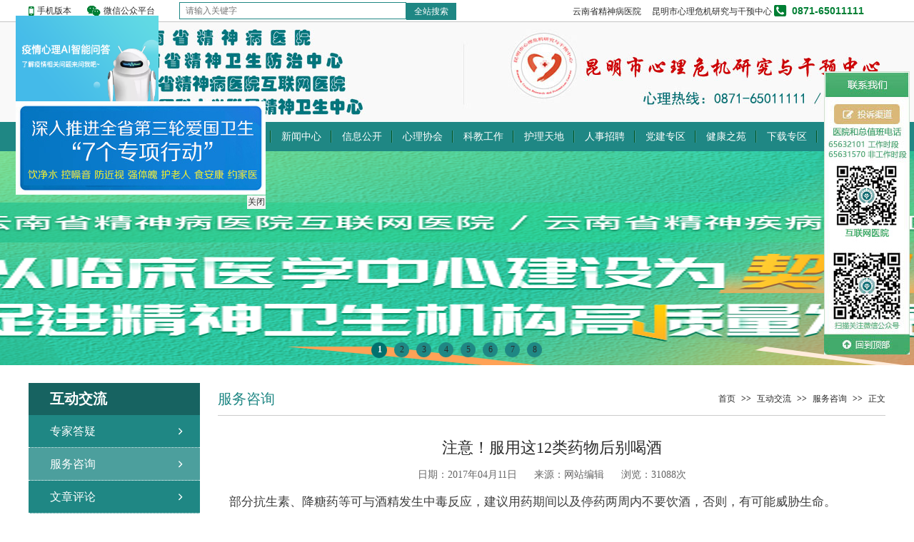

--- FILE ---
content_type: text/html; charset=utf-8
request_url: https://www.ynjs.com.cn/main/fuwuzixun/detail/966.html
body_size: 7205
content:
<!DOCTYPE html PUBLIC "-//W3C//DTD XHTML 1.0 Transitional//EN" "http://www.w3.org/TR/xhtml1/DTD/xhtml1-transitional.dtd">
<html xmlns="http://www.w3.org/1999/xhtml">
<head>
<meta http-equiv="Content-Type" content="text/html; charset=utf-8" />
<meta content="width=device-width" name="viewport" />
<title>注意！服用这12类药物后别喝酒_云南省精神病医院-云南省精神防治中心-昆明市心理危机研究与干预中心</title>
<meta name="keywords" content=",云南省精神病医院,云南省精神防治中心,昆明市心理危机研究与干预中心" />
<meta name="description" content=",云南省精神病医院 云南省精神防治中心 
昆明医科大学附属精神卫生中心
昆明市心理危机研究与干预中心" />
<link href="https://www.ynjs.com.cn/skin/main/style/main.css?v=2023-08-07" rel="stylesheet" type="text/css" />
<script type="text/javascript" charset="utf-8" src="https://apps.bdimg.com/libs/jquery/1.9.1/jquery.min.js"></script>
<script type="text/javascript" charset="utf-8" src="https://www.ynjs.com.cn/skin/main/js/jquery.flexslider-min.js"></script>
<script type="text/javascript" charset="utf-8" src="https://www.ynjs.com.cn/skin/main/js/ready.js"></script>
    <script type="text/javascript" src="/skin/main/jwplayer/jwplayer.js"></script>
    <link href="/skin/videojs/video-js.css" rel="stylesheet"/>
    <script src="/skin/videojs/video.min.js"></script>
</head>
<body>
<div id="header">
    <div class="common">
        <div class="fl">
            <form id="search" action="https://www.ynjs.com.cn/main/main/search.html" method="get">
                <a href="https://www.ynjs.com.cn/mobile.html" target="_blank" class="mobile">手机版本</a>
                <!--<a href="http://old.ynjs.com.cn" target="_blank" class="old">旧版网站</a>-->
                <span>微信公众平台<img src="https://www.ynjs.com.cn/skin/main/style/img/qrcode.jpg" alt=""/></span>
                <input id="keywords" name="keywords" type="text" value="" placeholder="请输入关键字" maxlength="36"/><input id="submit" type="submit" value="全站搜索"/>
            </form>
        </div>
        <div class="fr">
            <a href="/">云南省精神病医院</a> <a href="/gyzx">昆明市心理危机研究与干预中心</a> <span>0871-65011111</span>
        </div>
    </div>
</div>

<div id="banner">
    <div class="common">
        <a class="fr" href="/gyzx" target="_blank" title="昆明市心理危机研究与干预中心"></a><a href="https://www.ynjs.com.cn/" class="fl" title="云南省精神病病院"></a>
    </div>
</div>

<div id="nav">
    <ul class="common">
        <li><a href="https://www.ynjs.com.cn/">网站首页</a></li>
                    <li class="menus">
                <a href="https://www.ynjs.com.cn/main/yiyuanjianjie.html">医院概况</a>                    <ul>
                                                                            <li>
                                <a href="https://www.ynjs.com.cn/main/yiyuanjianjie.html">医院简介</a>                            </li>
                                                                            <li>
                                <a href="https://www.ynjs.com.cn/main/yuanzhangzhici.html">院长致词</a>                            </li>
                                                                            <li>
                                <a href="https://www.ynjs.com.cn/main/zuzhijigou.html">组织机构</a>                            </li>
                                                                            <li>
                                <a href="https://www.ynjs.com.cn/main/rongyuzizhi.html">荣誉资质</a>                            </li>
                                                                            <li>
                                <a href="https://www.ynjs.com.cn/main/yiyuanhuanjing.html">医院环境</a>                            </li>
                                                                            <li>
                                <a href="https://www.ynjs.com.cn/main/yiliaosheshi.html">医疗设施</a>                            </li>
                                            </ul>
                            </li>
                    <li class="menus">
                <a href="https://www.ynjs.com.cn/main/keshijieshao.html">科室介绍</a>                    <ul style="width:130px" >
                                                                            <li style="width:130px" >
                                <a href="https://www.ynjs.com.cn/main/keshijieshao/index/54.html">老年一科</a>                            </li>
                                                                            <li style="width:130px" >
                                <a href="https://www.ynjs.com.cn/main/keshijieshao/index/94.html">老年二科</a>                            </li>
                                                                            <li style="width:130px" >
                                <a href="https://www.ynjs.com.cn/main/keshijieshao/index/55.html">精神康复科一区</a>                            </li>
                                                                            <li style="width:130px" >
                                <a href="https://www.ynjs.com.cn/main/keshijieshao/index/97.html">精神康复科二区</a>                            </li>
                                                                            <li style="width:130px" >
                                <a href="https://www.ynjs.com.cn/main/keshijieshao/index/57.html">女性精神医学科</a>                            </li>
                                                                            <li style="width:130px" >
                                <a href="https://www.ynjs.com.cn/main/keshijieshao/index/83.html">儿童青少年科</a>                            </li>
                                                                            <li style="width:130px" >
                                <a href="https://www.ynjs.com.cn/main/keshijieshao/index/56.html">临床心理科一区</a>                            </li>
                                                                            <li style="width:130px" >
                                <a href="https://www.ynjs.com.cn/main/keshijieshao/index/89.html">临床心理科二区</a>                            </li>
                                                                            <li style="width:130px" >
                                <a href="https://www.ynjs.com.cn/main/zxyjhksgk.html">中西医结合科</a>                            </li>
                                                                            <li style="width:130px" >
                                <a href="https://www.ynjs.com.cn/main/keshijieshao/index/58.html">酒与药物依赖治疗科</a>                            </li>
                                                                            <li style="width:130px" >
                                <a href="https://www.ynjs.com.cn/main/keshijieshao/index/93.html">睡眠医学中心</a>                            </li>
                                                                            <li style="width:130px" >
                                <a href="https://www.ynjs.com.cn/main/keshijieshao/index/75.html">门诊部</a>                            </li>
                                                                            <li style="width:130px" >
                                <a href="https://www.ynjs.com.cn/main/keshijieshao/index/76.html">医学检验科</a>                            </li>
                                                                            <li style="width:130px" >
                                <a href="https://www.ynjs.com.cn/main/keshijieshao/index/77.html">医学影像科</a>                            </li>
                                                                    </ul>
                            </li>
                    <li class="menus">
                <a href="https://www.ynjs.com.cn/main/jiuyizhinan.html">就医指南</a>                    <ul>
                                                                            <li>
                                <a href="https://www.ynjs.com.cn/main/zhuanjiajieshao.html">专家介绍</a>                            </li>
                                                                            <li>
                                <a href="https://www.ynjs.com.cn/main/zhuanjiamenzhen.html">专家门诊</a>                            </li>
                                                                            <li>
                                <a href="https://www.ynjs.com.cn/main/jiuzhenxuzhi.html">就诊须知</a>                            </li>
                                                                            <li>
                                <a href="https://www.ynjs.com.cn/main/#yygh.html">预约挂号</a>                            </li>
                                                                            <li>
                                <a href="https://www.ynjs.com.cn/main/chuangweixinxi.html">床位信息</a>                            </li>
                                                                            <li>
                                <a href="https://www.ynjs.com.cn/main/jiaotongzhinan.html">交通指南</a>                            </li>
                                            </ul>
                            </li>
                    <li class="menus">
                <a href="/main/xinwenzhongxin.html">新闻中心</a>                    <ul>
                                                                            <li>
                                <a href="https://www.ynjs.com.cn/main/yiyuandongtai.html">医院动态</a>                            </li>
                                                                            <li>
                                <a href="https://www.ynjs.com.cn/main/tongzhigonggao.html">通知公告</a>                            </li>
                                            </ul>
                            </li>
                    <li class="menus">
                <a href="/main/xinxigongkai.html">信息公开</a>                    <ul>
                                                                            <li>
                                <a href="https://www.ynjs.com.cn/main/zhaobiaocaigou.html">招标采购</a>                            </li>
                                                                                                    <li>
                                <a href="https://www.ynjs.com.cn/main/yuanwuxinxi.html">院务信息</a>                            </li>
                                                                            <li>
                                <a href="https://www.ynjs.com.cn/main/jicengjingshenweisheng.html">基层精神卫生</a>                            </li>
                                            </ul>
                            </li>
                    <li class="menus">
                <a href="/main/xiehuidongtai.html">心理协会</a>                    <ul>
                                                                            <li>
                                <a href="https://www.ynjs.com.cn/main/xiehuidongtai.html">协会动态</a>                            </li>
                                                                            <li>
                                <a href="https://www.ynjs.com.cn/main/huiyuanfengcai.html">会员风采</a>                            </li>
                                                                            <li>
                                <a href="https://www.ynjs.com.cn/main/xiehuigaikuang.html">协会概况</a>                            </li>
                                            </ul>
                            </li>
                    <li class="menus">
                <a href="/main/yijiaozhichuang.html">科教工作</a>                    <ul style="width:130px" >
                                                                            <li style="width:130px" >
                                <a href="https://www.ynjs.com.cn/main/keyan.html">科研工作</a>                            </li>
                                                                            <li style="width:130px" >
                                <a href="https://www.ynjs.com.cn/main/jiaoxue.html">教学工作</a>                            </li>
                                                                            <li style="width:130px" >
                                <a target="_blank" href="https://ynjsb.ke.seewo.com/">精神医学教育平台</a>                            </li>
                                                                            <li style="width:130px" >
                                <a href="https://www.ynjs.com.cn/main/zhupei.html">住培工作</a>                            </li>
                                                                            <li style="width:130px" >
                                <a href="https://www.ynjs.com.cn/main/lgtddd.html">住培合格待遇</a>                            </li>
                                                                            <li style="width:130px" >
                                <a href="https://www.ynjs.com.cn/main/jinxiuguanli.html">进修管理</a>                            </li>
                                            </ul>
                            </li>
                    <li class="menus">
                <a href="/main/hulitiandi.html">护理天地</a>                    <ul>
                                                                            <li>
                                <a href="https://www.ynjs.com.cn/main/hulidongdai.html">护理动态</a>                            </li>
                                                                            <li>
                                <a href="https://www.ynjs.com.cn/main/hulifengcai.html">护理风采</a>                            </li>
                                                                            <li>
                                <a href="https://www.ynjs.com.cn/main/kangfuzhijia.html">康复之家</a>                            </li>
                                            </ul>
                            </li>
                    <li>
                <a href="/main/renshizhaopin.html">人事招聘</a>            </li>
                    <li>
                <a href="https://www.ynjs.com.cn/main/dangjianzhuanqu.html">党建专区</a>            </li>
                    <li class="menus">
                <a href="https://www.ynjs.com.cn/main/jiankangzhiyuan.html">健康之苑</a>                    <ul>
                                                                            <li>
                                <a href="https://www.ynjs.com.cn/main/jiankangshipin.html">健康视频</a>                            </li>
                                                                            <li>
                                <a href="https://www.ynjs.com.cn/main/kepuwenzhang.html">科普文章</a>                            </li>
                                            </ul>
                            </li>
                    <li class="menus">
                <a href="https://www.ynjs.com.cn/main/wendangxiazai.html">下载专区</a>                    <ul>
                                                                    </ul>
                            </li>
                    <li class="menus">
                <a href="https://www.ynjs.com.cn/main/lianxiwomen.html">联系我们</a>                    <ul>
                                                                    </ul>
                            </li>
            </ul>
</div>

<div class="flexslider">
    <ul class="slides">
                    <li style="background:url(/uploadfile/images/thumb_20231228170105667.png?v=20250106) no-repeat 50% 0;"><a href="javascript:void(0);" style="display: block; height: 300px;"></a></li>
                    <li style="background:url(/uploadfile/images/thumb_20211027111240539.jpg?v=20250106) no-repeat 50% 0;"><a href="javascript:viod(0);" style="display: block; height: 300px;"></a></li>
                    <li style="background:url(/uploadfile/images/thumb_20201108120238873.jpg?v=20250106) no-repeat 50% 0;"><a href="javascritp:void(0);" style="display: block; height: 300px;"></a></li>
                    <li style="background:url(/uploadfile/images/thumb_20220829150820970.jpg?v=20250106) no-repeat 50% 0;"><a href="http://ynxinli.ynjs.com.cn" style="display: block; height: 300px;"></a></li>
                    <li style="background:url(/uploadfile/images/thumb_20150902102257405.jpg?v=20250106) no-repeat 50% 0;"><a href="javascritp:void(0);" style="display: block; height: 300px;"></a></li>
                    <li style="background:url(/uploadfile/images/thumb_20201108120318962.jpg?v=20250106) no-repeat 50% 0;"><a href="javascritp:void(0);" style="display: block; height: 300px;"></a></li>
                    <li style="background:url(/uploadfile/images/thumb_20201108120603497.jpg?v=20250106) no-repeat 50% 0;"><a href="javascritp:void(0);" style="display: block; height: 300px;"></a></li>
                    <li style="background:url(/uploadfile/images/thumb_20201108120852563.jpg?v=20250106) no-repeat 50% 0;"><a href="javascritp:void(0);" style="display: block; height: 300px;"></a></li>
            </ul>
</div>
<div class="clear"></div>

<div class="common bodyer">
	    <div class="fl bodyer-left">
    	        <div class="left-menu">
        	<h3>互动交流</h3>
                        <a href="https://www.ynjs.com.cn/main/zhuanjiadayi.html">专家答疑</a>
                        <a href="https://www.ynjs.com.cn/main/fuwuzixun.html" class="visited">服务咨询</a>
                        <a href="https://www.ynjs.com.cn/main/wenzhangpinglun.html">文章评论</a>
                    </div>
                <div class="kuaijietongdao" style="margin-top: 15px">
        	<div class="title">
                <ul>
                    <li class="active">快捷通道</li>
                </ul>
            </div>
            <div class="border background kjtd">
            	<ul>
                	<li><a href="https://www.ynjs.com.cn/main/zhuanjiajieshao.html" class="kjtd-0" target="_blank">专家简介</a></li>
                    <li><a href="https://www.ynjs.com.cn/main/zhuanjiamenzhen.html" class="kjtd-1" target="_blank">专家门诊</a></li>
                    <li><a href="https://www.ynjs.com.cn/main/jiuzhenxuzhi.html" class="kjtd-2" target="_blank">就诊须知</a></li>
                    <li><a href="https://www.ynjs.com.cn/main/shensutongdao.html" class="kjtd-3" target="_blank">投诉渠道</a></li>
                    <li><a href="https://www.ynjs.com.cn/main/yiyuanditu.html" class="kjtd-4" target="_blank">医院地图</a></li>
                    <li><a href="https://www.ynjs.com.cn/main/sifajiandingzhongxin.html" class="kjtd-5" target="_blank">司法鉴定中心</a></li>
                    <li><a href="https://www.ynjs.com.cn/main/jiaotongzhinan.html" class="kjtd-6" target="_blank">交通指南</a></li>
                    <li><a href="https://www.ynjs.com.cn/main/chuangweixinxi.html" class="kjtd-7" target="_blank">床位信息</a></li>
                </ul>
                <div class="clear"></div>
            </div>
        </div>
    </div>

    <div class="fr bodyer-right">
    	<div class="current"><span class="fr"><a href="https://www.ynjs.com.cn/">首页</a><i>&gt;&gt;</i>互动交流<i>&gt;&gt;</i><a href="https://www.ynjs.com.cn/main/fuwuzixun.html">服务咨询</a><i>&gt;&gt;</i>正文</span><strong class="fl">服务咨询</strong></div>
        <div class="clear"></div>
        <h1 class="art_title">注意！服用这12类药物后别喝酒</h1>
        <p class="art_count">日期：2017年04月11日&nbsp;&nbsp;&nbsp;&nbsp;&nbsp;&nbsp;来源：网站编辑&nbsp;&nbsp;&nbsp;&nbsp;&nbsp;&nbsp;浏览：31088次</p>
        <div class="cate_content">
            <p>
	<span style="color:#3E3E3E;font-family:楷体, 楷体_GB2312, SimKai;font-size:17px;background-color:#FFFFFF;">&nbsp; &nbsp; 部分抗生素、降糖药等可与酒精发生中毒反应，建议用药期间以及停药两周内不要饮酒，否则，有可能威胁生命。</span>
</p>
<p style="text-align:center;">
	<span style="color:#3E3E3E;font-family:楷体, 楷体_GB2312, SimKai;font-size:17px;background-color:#FFFFFF;"><img src="/kindeditor/attached/image/20170411/20170411102853_22566.png" alt="" /><br />
</span>
</p>
<p>
	<span style="color:#3E3E3E;font-family:楷体, 楷体_GB2312, SimKai;font-size:17px;background-color:#FFFFFF;"><strong>&nbsp; &nbsp; 1、抗菌药物</strong><span style="color:#3E3E3E;font-family:楷体, 楷体_GB2312, SimKai;font-size:17px;background-color:#FFFFFF;">：头孢菌素如头孢哌酮、拉氧头孢、头孢美唑、头孢孟多、头孢甲肟、头孢替安以及甲硝唑、替硝唑、呋喃唑酮等可引起双硫醒样反应，表现为用药后饮酒出现四肢无力、软弱、嗜睡、眩晕、幻觉、头痛、恶心、呕吐、胸闷、全身潮红、虚脱、惊厥、甚至血压下降、呼吸抑制、休克等反应。轻者可自行缓解，重者应及时采取必要的措施进行救治，因此患者在使用以上药物前2日应禁酒，且用药后1周要避免饮酒以及服用含有乙醇的饮料和药品。另外，甲苯磺丁脲、氯磺丙脲等也可引起上述反应。</span><br />
<strong>&nbsp;&nbsp;&nbsp; 2</strong><strong>、吗啡</strong><span style="color:#3E3E3E;font-family:楷体, 楷体_GB2312, SimKai;font-size:17px;background-color:#FFFFFF;">：乙醇同吗啡合用会产生协同作用。可能引起中毒，甚至死亡。</span><br />
<strong>&nbsp;&nbsp;&nbsp; 3</strong><strong>、镇静催眠药</strong><span style="color:#3E3E3E;font-family:楷体, 楷体_GB2312, SimKai;font-size:17px;background-color:#FFFFFF;">：地西泮、硝西泮、氯硝西泮、三唑仑、巴比妥类及水合氯醛等镇静催眠药，与乙醇合用时会引起嗜睡、精神恍惚、昏迷、呼吸衰竭，甚至死亡。</span><br />
<strong>&nbsp;&nbsp;&nbsp; 4</strong><strong>、解热镇痛药</strong><span style="color:#3E3E3E;font-family:楷体, 楷体_GB2312, SimKai;font-size:17px;background-color:#FFFFFF;">：阿司匹林、布洛芬、双氯芬酸等，如果服用该类药物时大量饮酒，可使胃肠道黏膜受到药物和乙醇的双重刺激，甚至引起消化道溃疡或出血。</span><br />
<strong>&nbsp;&nbsp;&nbsp; 5</strong><strong>、降糖药</strong><span style="color:#3E3E3E;font-family:楷体, 楷体_GB2312, SimKai;font-size:17px;background-color:#FFFFFF;">：格列苯脲、二甲双胍、胰岛素等服药期间大量饮酒可引起头昏、心慌、出冷汗、手发抖等低血糖反应，严重者可发生低血糖昏迷。</span><br />
<strong>&nbsp;&nbsp;&nbsp; 6</strong><strong>、抗癫痫药：</strong><span style="color:#3E3E3E;font-family:楷体, 楷体_GB2312, SimKai;font-size:17px;background-color:#FFFFFF;">长期饮酒可降低苯妥英钠的浓度和疗效，但服药同时大量饮酒可增加血药浓度，服用丙戊酸钠期间饮酒，可增强中枢抑制作用。</span><br />
<strong>&nbsp;&nbsp;&nbsp; 7</strong><strong>、抗心绞痛药</strong><span style="color:#3E3E3E;font-family:楷体, 楷体_GB2312, SimKai;font-size:17px;background-color:#FFFFFF;">：硝酸异山梨酯、硝酸甘油及硝苯地平等药物在服药期间饮酒可引起血管过度扩张，导致剧烈头痛、血压骤降甚至休克。</span><br />
<strong>&nbsp;&nbsp;&nbsp; 8</strong><strong>、降血压药</strong><span style="color:#3E3E3E;font-family:楷体, 楷体_GB2312, SimKai;font-size:17px;background-color:#FFFFFF;">：硝苯地平、肼苯达嗪、地巴唑等与酒同服，很容易出现低血压。</span><br />
<strong>&nbsp;&nbsp;&nbsp; 9</strong><strong>、抗过敏药</strong><span style="color:#3E3E3E;font-family:楷体, 楷体_GB2312, SimKai;font-size:17px;background-color:#FFFFFF;">：苯海拉明、氯苯那敏、赛更啶等与酒同服，可引起嗜睡、精神恍惚、昏迷。</span><br />
<strong>&nbsp;&nbsp;&nbsp; 10</strong><strong>、止血和抗凝血药</strong><span style="color:#3E3E3E;font-family:楷体, 楷体_GB2312, SimKai;font-size:17px;background-color:#FFFFFF;">：乙醇可以抑制凝血因子，对抗止血药物的作用，使止血药的作用降低。</span><br />
<strong>&nbsp;&nbsp;&nbsp; 11</strong><strong>、利尿剂</strong><span style="color:#3E3E3E;font-family:楷体, 楷体_GB2312, SimKai;font-size:17px;background-color:#FFFFFF;">：呋塞米、氢氯噻嗪等能通过排尿降低血压，乙醇也有扩张血管作用，服用利尿药的同时饮酒，可能出现头晕、直立性虚脱等症状。</span><br />
<strong>&nbsp;&nbsp;&nbsp; 12</strong><strong>、抗抑郁药</strong><span style="color:#3E3E3E;font-family:楷体, 楷体_GB2312, SimKai;font-size:17px;background-color:#FFFFFF;">：服用丙咪嗪和多塞平等抗抑郁药期间饮酒，可产生中枢镇定作用。</span><br />
</span>
</p>
<p style="text-align:center;">
	<span style="color:#3E3E3E;font-family:楷体, 楷体_GB2312, SimKai;font-size:17px;background-color:#FFFFFF;"><img src="/kindeditor/attached/image/20170411/20170411103003_20820.png" alt="" /><br />
</span>
</p>        </div>
        <div class="clear"></div>
    </div>
    <div class="clear"></div>
</div>

<div class="clear"></div>

<div id="footer">
	<div class="common">
    	<div class="fl tel">
        	<ul><li class="icon-tel"></li><li class="icon-message"></li><li class="icon-arrow"></li></ul>
            医院和总值班电话：0871-65632101（工作时段） 65631570（非工作时段）<br />
            <!--0871-65631570<br />-->
            E-mail：ynjs01@21cn.com        </div>
        <div class="fl copyright">
        	<p>版权所有 © 云南省精神病医院 昆明市心理危机研究与干预中心 2008-2020 COPYRIGHT</p>
            <p>地址：云南省昆明市穿金路733号&nbsp;&nbsp;&nbsp;邮编：650224<br />
            直达公交：10路、57路、91路、119路、A1路、A12路至云南省精神病医院下车即到。</p>
            <p><a href="https://beian.miit.gov.cn" target="_blank" rel="nofollow">云卫互联网备11号  滇ICP备16004225号-1</a>&nbsp;&nbsp;&nbsp;技术支持：<a href="http://www.kmwzjs.com/" target="_blank">多彩科技</a>  <a target="_blank" href="http://www.beian.gov.cn/portal/registerSystemInfo?recordcode=53010302000254"><img src="/skin/main/style/img/beian.png"></a> <span class="web_count" style="margin-left:15px">您是第<strong>56631001</strong>位访问者</span></p>
        </div>
        <div class="fr weinxin"></div>
        <div class="clear"></div>
        <div style="text-align: center">
            <script type="text/javascript">document.write(unescape("%3Cspan id='_ideConac' %3E%3C/span%3E%3Cscript src='https://dcs.conac.cn/js/25/363/0000/60265638/CA253630000602656380001.js' type='text/javascript'%3E%3C/script%3E"));</script>
            <img src="/skin/main/style/img/srmgb.jpg" alt="云南省人民政府公报" style="width: 80px" />
        </div>
            </div>
</div>

<div class="qq">
		<a target="_blank" href="https://www.ynjs.com.cn/main/shensutongdao.html" title="投诉渠道"></a>
    <span></span>
</div>
<div id="adu0" width="159" style="z-index:10;left: 0px; position: absolute; top: 0px">
    <table cellspacing="0" cellpadding="0" border="0">
        <tbody>
        <tr align="center">
            <td align="left"><a href="https://znkf.vsbclub.com/robot/chat2.html?jid=2373&sysNum=1581041686185669&sourceId=2599" target="_blank" title="" onclick="_addDynClicks('wbimage',1620236585,36196)"><img src="/skin/main/images/znwd.png" width="200" height="120" border="0"></a></td>
        </tr>
        <tr align="center">
            <td align="left"><img src="/skin/main/images/webwxgetmsgimg1.jpg?v=2025-09-18" width="350"></td>
        </tr>
        <tr>
            <td align="right" style="padding-top:1px"><table border="0" cellpadding="10" cellspacing="0"><tr><td style="background-color:#f5f5f5;padding:1px"><a href="javascript:showimagecloseu0();" class="closestyle258391">关闭</a></td></tr></table></td>
        </tr>
        </tbody>
    </table>
</div>
<script>
    function showimagecloseu0()
    {
        var obju0=document.getElementById("adu0");
        obju0.style.display = 'none';
    };
    //水平             //上下

    var xu0 = 0;yu0 = 0;

    var xinu0 = true; yinu0 = true;
    var stepu0 = 1;

    var delayu0 = 88;

    var obju0=document.getElementById("adu0");
    var bdyu0 = document.body;
    if (document.compatMode && document.compatMode != "BackCompat")
        bdyu0 = document.documentElement;
    else
        bdyu0 = document.body;
    function floatADu0()
    {
        var bdy_scrollTop = document.body.scrollTop | document.documentElement.scrollTop;
        var Lu0=Tu0=0;
        var Ru0= bdyu0.clientWidth-obju0.offsetWidth;
        var Bu0 = bdyu0.clientHeight-obju0.offsetHeight;
        obju0.style.left = xu0 + bdyu0.scrollLeft+"px";
        obju0.style.top = yu0 + bdy_scrollTop+"px";
        xu0 = xu0 + stepu0*(xinu0?1:-1);
        if(xu0 < Lu0)
        {
            xinu0 = true;
            xu0 = Lu0;
        }
        if(xu0 > Ru0)
        {
            xinu0 = false;
            xu0 = Ru0;
        }
        yu0 = yu0 + stepu0*(yinu0?1:-1);
        if(yu0 < Tu0)
        {
            yinu0 = true;
            yu0 = Tu0;
        }
        if(yu0 > Bu0)
        {
            yinu0 = false;
            yu0 = Bu0;
        }
    }
    var itlu0;
    if(window.navigator.userAgent.indexOf("MSIE")>=1)
    {
        window.attachEvent('onload', adftu0);
    }
    else
    {
        window.addEventListener('load',adftu0, false);
    }
    function adftu0()
    {
        itlu0 = setInterval("floatADu0()", delayu0);
    }
    obju0.onmouseover=function(){clearInterval(itlu0);};
    obju0.onmouseout=function(){itlu0=setInterval("floatADu0()", delayu0)};

</script>
<script type="text/javascript" src="/skin/main/js/global.js"></script>
</body>
</html>


--- FILE ---
content_type: text/css
request_url: https://www.ynjs.com.cn/skin/main/style/main.css?v=2023-08-07
body_size: 6164
content:
@charset "utf-8";
/* CSS Document */
html {
_background-image: url(about:blank); /*IE6 用浏览器空白页面作为背景*/
_background-attachment: fixed;       /*IE6 确保滚动条滚动时，元素不闪动*/
}
body { font-family: \5FAE\8F6F\96C5\9ED1/*\65B0\5B8B\4F53*/; font-size: 12px; color: #2b2b2b; background: #fff; }
body, ul, ol, li, dl, dt, dd, input, form { margin: 0; padding: 0; }
ul, li { list-style-type: none; }
a, a:link, a:visited, a:active, a:hover { text-decoration: none; font-size: 12px; color: #2b2b2b; }
a:hover { color: #007f34; }
a:focus { outline: none; outline: 0 \9; }
*:focus { outline: 0; }
input { outline: medium; }
img { border: 0; border: none; }

.clear { width: 100%; font-size: 0; height: 0; line-height: 0; _line-height: 1px; clear: both; _margin-top: -1px; }
.h5 { width: 100%; height: 5px; clear: both; line-height: 5px; }
.h8 { width: 100%; height: 8px; clear: both; line-height: 8px; }
.h10 { width: 100%; height: 10px; clear: both; }
.h12 { width: 100%; height: 12px; clear: both; }
.h15 { width: 100%; height: 15px; clear: both; }
.h20 { width: 100%; height: 20px; clear: both; }
.h25 { width: 100%; height: 25px; clear: both; }
.fl { float: left; }
.fr { float: right; }
input { font-family: \5FAE\8F6F\96C5\9ED1; }
.common { width: 1200px; margin: 0 auto; }
.none { display: none; }
.block { display: block; }

/**/
#header, #header .common { height: 30px; }
#header { border-bottom: 1px solid #c5c5c5; }
#header .common { line-height: 30px; }
#header .common .fl { width: 700px }
#header .common .fl a, #header .common .fl span { display: block; float: left; }
#header .common .fl a { padding-left: 12px; width: 50px; margin-right: 20px }
#header .common .fl .mobile { background: url(img/mobile.png) no-repeat left center;}
#header .common .fl .old {background: url(img/old.png) no-repeat left center;}
#header .common .fl span { background: url(img/weixin.png) no-repeat left center; padding-left: 23px; width: 76px; position: relative; }
#header .common .fl span img { position: absolute; z-index: 99; left: 0; top: 27px; display: none; }
#header .common .fr { width: 450px; }
#header .common .fr strong { color: #007f34; margin-right: 10px; }
#header .common .fr a { margin-left: 12px; }
#header .common .fr span { background: url(img/tel.png) no-repeat left center; display: inline; padding-left: 25px; font-weight: 700; font-size: 14px; font-family: Arial; color: #007f34; }

/**/
#banner { height: 140px; background: #f9f9f9; }
#banner .common { height: 140px; background: url(img/banner.jpg?v=2023-08-07) no-repeat left; }
#banner .common a { display: block; height: 140px; }
#banner .common a.fl { width: 560px; }
#banner .common a.fr { width: 540px; }

/**/
#nav { background: #1f8784; height: 41px; z-index: 1; }
#nav ul li { width: 83px; float: left; padding-right: 2px; background: url(img/nav-glue.jpg) no-repeat right center; position: relative; }
#nav ul li.no-background { background: none; }
#nav ul li a { display: block; height: 41px; line-height: 41px; text-align: center; font-size: 14px; }
#nav ul li a, #nav ul li a:link, #nav ul li a:visited, #nav ul li a:hover { color: #fff; }
#nav ul li a:hover { background: #00716e; }
#nav ul li ul { display: none; position: absolute; width: 90px; top: 40px; z-index: 999; }
#nav ul li ul li { width: 90px; float: none; padding-right: 0; background: #1f8784; height: 30px; }
#nav ul li ul li a { display: block; width: 100%; height: 30px; line-height: 30px; font-size: 12px; }
#nav ul li ul li a span { float:right ; margin-right: 5px; font-family: \65B0\5B8B\4F53; }
#nav ul li ul li a:hover { background: #1f8784; color: #44d900; }
#nav ul li ul li dl { display: none; position: absolute; width: 90px; left: 89px; z-index: 9999; top:0; }
#nav ul li ul li dl dd { width: 90px; float: none; padding-right: 0; background: #1f8784; height: 30px; }

/*=图片轮播=*/
.flexslider, .slides, .slides li { height: 300px; overflow: hidden }
.flexslider { position: relative; margin-bottom: 5px; }
.slides { position: relative; }
.slides li {  }
.slides li a {  }
.flex-control-nav { position: absolute; bottom: 10px; z-index: 3; width: 100%; text-align: center; }
.flex-control-nav li { display: inline-block; width: 23px; height: 23px; margin: 0 4px; _margin: 0 4px; *display:inline; zoom: 1; }
.flex-control-nav a { display: inline-block; width: 23px; height: 23px; line-height: 23px; overflow: hidden; background: url(img/dot.png) -23px 0 no-repeat; cursor: pointer;  }
.flex-control-nav .flex-active { background-position: 0px 0px; color: #FFF; font-weight: 800; }
.flex-control-nav a:hover { color: #fff;  }
.flex-control-nav a:visited { color: #FFF; }
.flex-direction-nav { position: absolute; z-index: 4; width: 100%; top: 45%; }
.flex-direction-nav li a { display: block; width: 50px; height: 50px; overflow: hidden; cursor: pointer; position: absolute; }
.flex-direction-nav li a.flex-prev { left: 40px; }
.flex-direction-nav li a.flex-next { right: 40px; }

/*搜索*/
form#search {  }
form#search #keywords { border:1px solid #1f8784; width:300px; height:22px; line-height:22px; margin: 3px 0 0 30px; padding-left:8px; padding-right:8px; font-size:12px; }
form#search #submit { vertical-align:middle; background:#1f8784; width:70px; height:24px; line-height:24px; font-size:12px; color:#fff; border:none; cursor:pointer; }

/**/
.toutiao { margin-top: 20px; margin-bottom: 20px; }
.toutiao .fl { width: 870px; }
.toutiao .fl a { font-size: 24px; font-weight: 700; }
.toutiao .fl a, .toutiao .fl a:link, .toutiao .fl a:visited, .toutiao .fl a:hover { color: #1f8784; }
.toutiao .fl a span { color: #f00; }
.toutiao .fr { width: 310px; font-size: 14px; }
.toutiao .fr-title { float: left; width: 73px; height: 30px; line-height: 30px; }
.txtScroll-top{ width: 235px; overflow: hidden; position: relative; float: right; }
.txtScroll-top .bd { float: left; width: 210px; }
.txtScroll-top .infoList li { width: 210px; overflow: hidden; height: 30px; line-height: 30px; }
.txtScroll-top .infoList li a, .txtScroll-top .infoList li a:link, .txtScroll-top .infoList li a:visited, .txtScroll-top .infoList li a:hover { color: #1f8784; font-size: 14px; }
.txtScroll-top .hd{ overflow: hidden; width: 16px; height: 20px; padding-top: 8px; float: right; }
.txtScroll-top .hd .prev,
.txtScroll-top .hd .next{ display: block; width: 14px; height: 9px; overflow: hidden;
cursor: pointer; background: url(img/icoUp.gif) no-repeat;}
.txtScroll-top .hd .next{ background:url(img/icoDown.gif) no-repeat;  }

/**/
.title, .title ul, .title ul li, .title ul li a { height: 30px; font-size:14px }
.title ul li a{ color:#000}
.title ul li a:hover,.title ul li.active a { color: #fff}
.title { border-bottom: 1px solid #007f34; clear: both; margin-bottom: 18px; }
.title ul li { display: inline; padding-left: 5px; padding-right: 5px; line-height: 30px; float: left; text-align: center; font-size: 14px; color: #000; cursor: default; }
.title ul li.fr { float: right; }
.title ul li.fr a { display: inline; background: url(img/icon-right.png) no-repeat right center; padding-right: 12px; float: right; margin-right: 10px; }
.title ul li.link { background: #e9e9e9; margin-right: 5px; }
.title ul li.active { background: #1f8784; color: #fff; }

/**/
.index-left, .index-left .index-news, .index-left .department, .index-left .department .department-child, .index-left .expert-introduction, .index-left .expert-introduction ul, .index-left .infomation, .index-left .d18, .index-left .index-info-lists { width: 850px; }
.index-left .index-news { height: 335px; clear: both; }
.index-left .index-news .pictrue-news { width: 350px; height: 300px; }
.index-left .index-news .pictrue-news dl { width: 350px; height: 250px; }
.picScroll-left { width: 350px; height: 250px; overflow: hidden; position: relative; background:#eee}
.picScroll-left .hd { overflow: hidden; width: 350px; height: 30px; position: absolute; bottom: 20px; z-index: 6; }
.picScroll-left .hd ul { margin: 0 atuo; overflow: hidden; zoom: 1; text-align: center; margin-left: 145px; width: 120px; }
.picScroll-left .hd ul li { float:left; width: 10px; height: 10px; overflow: hidden; margin-right: 6px; text-indent: -9999px; cursor: pointer; background:url(img/icoCircle.png) 0 -10px no-repeat; }
.picScroll-left .hd ul li.on { background-position: 0 0; }
.picScroll-left .bd { width: 350px; height: 250px; z-index: 1; }
.picScroll-left .bd ul { height: 250px; overflow: hidden; zoom: 1; }
.picScroll-left .bd ul li{ float:left; width: 350px; height: 250px; overflow: hidden; position: relative; z-index: 3;  }
.picScroll-left .bd ul li .pic { text-align:center; width: 350px; height: 250px; z-index: 4; }
.picScroll-left .bd ul li .pic img { width: 350px; height: 250px; }
.picScroll-left .bd ul li .picTitle { position: absolute; bottom: 0px; z-index: 5; width: 350px; height: 28px; line-height: 28px; text-align: center; overflow: hidden; _position: relative; background: url(img/picTitle.png) repeat-x center; }
.picScroll-left .bd ul li .picTitle a, .picScroll-left .bd ul li .picTitle a:link, .picScroll-left .bd ul li .picTitle a:visited, .picScroll-left .bd ul li .picTitle a:hover { color: #fff; }

.index-left .index-news .news-dynamics { width: 480px; }
.index-left .index-news .news-dynamics-lists { padding: 0 3px; }
.index-left .index-news .news-dynamics-lists li { background: url(img/icon-news.jpg) no-repeat left 7px; padding-left: 10px; height: 29px; }
.index-left .index-news .news-dynamics-lists li a { font-size: 14px; }
.index-left .index-news .news-dynamics-lists li span { float: right; color: #666; }
.index-left .department { clear: both; height: 270px; }
.index-left .department ul li { margin-right:3px}
.index-left .department ul li a { font-size:12px}
.index-left .department .department-child { height: 176px; clear: both; overflow: hidden; _position: relative; }
.index-left .department .department-child dl { clear: both; width: 850px; height: 175px; padding: 0; }
.index-left .department .department-child dl dt { width: 160px; height: 160px; border: 1px solid #e9e9e9; padding: 4px; float: left; }
.index-left .department .department-child dl dd { width: 660px; height: 170px; float: right; line-height: 24px; font-size: 14px; }
.index-left .department .department-child dl dd a, .index-left .department .department-child dl dd a:link, .index-left .department .department-child dl dd a:visited, .index-left .department .department-child dl dd a:hover { color: #007f34; }
.index-left .department .department-child dl dd a { font-size: 14px; }
.index-left .department .department-child dl dd span a { font-size: 18px; font-weight: 700; }
.index-left .expert-introduction .title ul li.fr { float: right; }
.index-left .expert-introduction .title ul li.fr a { display: inline; background: url(img/icon-right.png) no-repeat right center; padding-right: 12px; float: right; margin-right: 10px; }
.index-left .expert-introduction { clear: both; height: 250px; }
.index-left .expert-introduction .expert-introduction-lists li { float: left; width: 105px; padding: 0 18px; text-align: center; }
.index-left .expert-introduction .expert-introduction-lists li a { font-size: 14px; }
.index-left .expert-introduction .expert-introduction-lists li a img { width: 105px; height: 120px; margin-bottom: 22px; }

/**/
.expertScroll{ width:850px; overflow: hidden; position: relative;}
.expertScroll .hd{ width: 850px; position: absolute; top: 45px; overflow: hidden; height: 51px; z-index: 1; }
.expertScroll .hd a{ display:block; width: 20px; height: 51px; overflow:hidden; cursor:pointer; }
.expertScroll .hd a.prev { float:left; background: url(img/slider-left.png) no-repeat left; }
.expertScroll .hd a.prev:hover { float:left; background: url(img/slider-left-hover.png) no-repeat left; }
.expertScroll .hd a.next { float:right; background: url(img/slider-right.png) no-repeat right; }
.expertScroll .hd a.next:hover { float:right; background: url(img/slider-right-hover.png) no-repeat right; }
.expertScroll .bd { width: 805px; margin: 0 auto; z-index: 2; position: relative; }
.expertScroll .bd ul{ overflow: hidden; zoom:1; }
.expertScroll .bd ul li{ _display: inline; overflow: hidden; text-align: center; float: left; width: 105px; padding: 0 15px; cursor: pointer; }
.expertScroll .bd ul li a { font-size: 14px; cursor: pointer; display: block; }
.expertScroll .bd ul li a img { width:105px; height:145px; display: block; margin-bottom: 10px; }

.index-left .infomation { height: 250px; }
.index-left .infomation .infomation-content { width: 415px; }
.index-left .infomation .infomation-content .infomation-lists { padding: 0 4px; width: 407px; }
.index-left .infomation-lists li { height: 25px; }
.index-left .infomation-lists li span { float: right; color: #666; }
.index-left .infomation-lists li i { font-style: normal; font-family: \65B0\5B8B\4F53; font-weight: 700; margin-right: 8px; color: #007f34; }
.index-left .infomation-lists li a { font-size: 14px; }

.index-left .d18 { height: 130px; }
.slideBoxIndex{ width: 850px; height: 98px; overflow:hidden; position:relative; }
.slideBoxIndex .hd{ height:15px; overflow:hidden; position:absolute; right:5px; bottom:5px; z-index:1; }
.slideBoxIndex .hd ul{ overflow:hidden; zoom:1; float:left;  }
.slideBoxIndex .hd ul li{ float:left; margin-right: 3px; width: 15px; height: 15px; line-height: 14px; text-align: center; background: #fff; cursor: pointer; }
.slideBoxIndex .hd ul li.on{ background:#f00; color:#fff; }
.slideBoxIndex .bd{ position:relative; height:100%; z-index:0; }
.slideBoxIndex .bd li{ zoom:1; }
.slideBoxIndex .bd img{ width: 850px; height: 98px; }

.index-left .index-info .index-info-lists { width: 415px; height: 310px; }
.index-left .index-info .index-info-lists dl { clear: both; height: 106px; }
.index-left .index-info .index-info-lists dl dt { width: 145px; height: 86px; float: left; }
.index-left .index-info .index-info-lists dl dd { width: 270px; height: 86px; float: left; line-height: 21px; color: #777; }
.index-left .index-info .index-info-lists dl dd span { display: block; clear: both; }
.index-left .index-info .index-info-lists dl dd span a { font-size: 14px; }

/**/
.index-right .border { border: 1px solid #dedede; }
.index-right .background { background: #f7f7f7; }
.index-right, .index-right .guanhao { width: 325px; }
.index-right .guanhao .title ul li a { color: #fff; text-decoration: underline; }
.index-right .title { background: #fff; margin-bottom: 0; }
.index-right .guanhao { clear: both; height: 210px; }
.index-right .guanhao .guanhao-form { padding: 20px; }
.index-right .guanhao .guanhao-form form { background: #fff; padding: 20px;  border: 1px solid #cdcdcd; }
.index-right .guanhao .guanhao-form form p { margin:0; margin-bottom: 15px; }
.index-right .guanhao .guanhao-form form p.name { background: url(img/form-name.jpg) no-repeat 5px center; }
.index-right .guanhao .guanhao-form form p.tel { background: url(img/form-tel.jpg) no-repeat 7px center; }
.index-right .guanhao .guanhao-form form p.shijian { background: url(img/form-shijian.jpg) no-repeat 7px center; }
.index-right .guanhao .guanhao-form form p input { width: 218px; height: 28px; line-height: 28px; border: 1px solid #ccc; background: none; padding-left: 20px; color: #666; }
.index-right .guanhao .guanhao-form form p.shijian input { width: 175px; }
.index-right .guanhao .guanhao-form form p.shijian span { margin-left: 4px; }
.index-right .guanhao .guanhao-form form p textarea { width: 236px; height: 50px; border: 1px solid #ccc; color: #666; font-size: 12px; }
.index-right .guanhao .guanhao-form form div input { width: 240px; height: 30px; line-height: 30px; margin: 0 auto; text-align: center; border: 0; background: #338c57; color: #fff; }

/**/
.index-right .kuaijietongdao { height: 560px; }
.index-right .kjtd { padding: 20px 0 0 0; }
.index-right .kjtd ul li { float: left; margin: 0 0 20px 38px; }
.index-right .kjtd ul li a { display: block; width: 100px; height: 30px; padding-top: 70px; border: 1px solid #ddd; border-radius: 5px; text-align: center; font-size: 14px; }
.index-right .kjtd ul li a:hover { border: 1px solid #007f34; }
.index-right .kjtd ul li a.kjtd-0 { background: #fff url(img/kjtd-0.png) no-repeat center 10px; }
.index-right .kjtd ul li a.kjtd-1 { background: #fff url(img/kjtd-1.png) no-repeat center 15px; }
.index-right .kjtd ul li a.kjtd-2 { background: #fff url(img/kjtd-2.png) no-repeat center 15px; }
.index-right .kjtd ul li a.kjtd-3 { background: #fff url(img/kjtd-3.png) no-repeat center 15px; }
.index-right .kjtd ul li a.kjtd-4 { background: #fff url(img/kjtd-4.png) no-repeat center 15px; }
.index-right .kjtd ul li a.kjtd-5 { background: #fff url(img/kjtd-5.png) no-repeat center 15px; }
.index-right .kjtd ul li a.kjtd-6 { background: #fff url(img/kjtd-6.png) no-repeat center 10px; }
.index-right .kjtd ul li a.kjtd-7 { background: #fff url(img/kjtd-7.png) no-repeat center 15px; }

/**/
.index-right .jiankangzhiyuan { height: 440px; }
.index-right .jiankangzhiyuan .jkzy { padding: 20px 30px; }
.index-right .jiankangzhiyuan .jkzy .jkzy-video { border: 5px solid #ddd; border-radius: 5px; margin-bottom: 10px; }
.index-right .jiankangzhiyuan .jkzy .jkzy-video img { width: 253px; height: 190px; }
.index-right .jiankangzhiyuan .jkzy ul li { height: 20px; }
.index-right .jiankangzhiyuan .jkzy ul li span { font-family: \65B0\5B8B\4F53; font-weight: 700; color: #007f34; margin-right: 8px; }

/**/
.index-right .yi .background { padding: 20px 0; position: relative; width: 323px; height: 210px; }
.slideBox{ width: 243px; height: 210px; overflow: hidden; margin: 0 auto; }
.slideBox .bd { position: relative; height: 210px; z-index: 0; }
.slideBox .bd li { zoom: 1; vertical-align: middle; text-align: center; }
.slideBox .bd img { width: 235px; height: 174px; border: 1px solid #ccc; padding: 3px; margin-bottom: 5px; }
.slideBox .bd a { font-size: 14px; font-weight: 700; color: #1f8784; }
/* 前/后按钮 */
.slideBox .prev,.slideBox .next { position: absolute; top: 50%; margin-top: -40px; display: block; width: 32px; height: 40px; }
.slideBox .next { right: 4px; background: url(img/slider-right.png) no-repeat center center; }
.slideBox .next:hover { background: url(img/slider-right-hover.png) no-repeat center center; }
.slideBox .prev { left: 4px; background: url(img/slider-left.png) no-repeat center center; }
.slideBox .prev:hover { background: url(img/slider-left-hover.png) no-repeat center center; }

/**/
.links { background: #f4f4f4; }
.links .title { background: #fff; }
.links .links-lists { padding-bottom: 20px; line-height: 2; }
.links .links-lists a { margin-left: 20px; }
.links .links-lists a:hover { color: #1f8784; }

/**/
#footer { height: 228px; padding-top: 22px; background: url(img/footer.jpg) repeat-x center center; color: #fff; }
#footer .tel { width: 305px; margin-left: 25px; font-size: 14px; line-height: 1.8; }
#footer .tel ul { width: 225px; height: 45px; }
#footer .tel ul li { width: 75px; height: 32px; float: left; }
#footer .tel ul li.icon-tel {  background: url(img/icon-tel.png) no-repeat left; }
#footer .tel ul li.icon-message { background: url(img/icon-message.png) no-repeat left; }
#footer .tel ul li.icon-arrow { background: url(img/icon-arrow.png) no-repeat left; }
#footer .copyright { line-height: 1.5; }
#footer .copyright a, #footer .copyright a:link, #footer .copyright a:visited, #footer .copyright a:hover { color: #007f34; }
#footer .weinxin { text-align: center; color: #fff; width: 220px; margin-right: 30px; background: url(img/weixin.jpg?v=2021-10-27) no-repeat; padding-top: 120px; font-size: 14px; }
#footer .web_count { margin-left: 80px; }

/**/
.bodyer { margin-top: 20px; margin-bottom: 20px; }
.bodyer-left, .bodyer-left .left-menu, .bodyer-left .kuaijietongdao { width: 240px; }
.bodyer-left .left-menu { line-height: 45px; }
.bodyer-left .left-menu h3 { margin: 0; background: #176361; color: #fff; font-size: 20px; font-weight: bold; }
.bodyer-left .left-menu h3, .bodyer-left .left-menu a { height: 45px; padding-left: 30px; width: 210px; }
.bodyer-left .left-menu a { display: block; border-bottom: 1px dotted #fff; }
.bodyer-left .left-menu a, .bodyer-left .left-menu a:link, .bodyer-left .left-menu a:visited { font-size: 16px; background: #1f8784 url(img/icon-menu.png) no-repeat 210px center; color: #fff; }
.bodyer-left .left-menu a:hover, .bodyer-left .left-menu a.visited { background: #4c9f9d url(img/icon-menu.png) no-repeat 210px center; }
/**/
.bodyer-left .kuaijietongdao { height: 512px; margin-top: 15px; }
.bodyer-left .kuaijietongdao .title { margin-bottom: 0; }
.bodyer-left .kuaijietongdao .kjtd { padding: 12px 0 0 0; }
.bodyer-left .kuaijietongdao .kjtd ul li { float: left; margin: 0 0 14px 12px; }
.bodyer-left .kuaijietongdao .kjtd ul li a { display: block; width: 100px; height: 30px; padding-top: 70px; border: 1px solid #ddd; border-radius: 5px; text-align: center; font-size: 14px; }
.bodyer-left .kuaijietongdao .kjtd ul li a:hover { border: 1px solid #007f34; }
.bodyer-left .kuaijietongdao .kjtd ul li a.kjtd-0 { background: #fff url(img/kjtd-0.png) no-repeat center 10px; }
.bodyer-left .kuaijietongdao .kjtd ul li a.kjtd-1 { background: #fff url(img/kjtd-1.png) no-repeat center 15px; }
.bodyer-left .kuaijietongdao .kjtd ul li a.kjtd-2 { background: #fff url(img/kjtd-2.png) no-repeat center 15px; }
.bodyer-left .kuaijietongdao .kjtd ul li a.kjtd-3 { background: #fff url(img/kjtd-3.png) no-repeat center 15px; }
.bodyer-left .kuaijietongdao .kjtd ul li a.kjtd-4 { background: #fff url(img/kjtd-4.png) no-repeat center 15px; }
.bodyer-left .kuaijietongdao .kjtd ul li a.kjtd-5 { background: #fff url(img/kjtd-5.png) no-repeat center 15px; }
.bodyer-left .kuaijietongdao .kjtd ul li a.kjtd-6 { background: #fff url(img/kjtd-6.png) no-repeat center 10px; }
.bodyer-left .kuaijietongdao .kjtd ul li a.kjtd-7 { background: #fff url(img/kjtd-7.png) no-repeat center 15px; }
.bodyer-left .kuaijietongdao .border { border: 1px solid #dedede; }
.bodyer-left .kuaijietongdao .background { background: #f7f7f7; }
/**/
.bodyer-right, .bodyer-right .current, .bodyer-right .cate_content, .pic-list, div.zhuanjiajieshao dl { width: 935px; }
.bodyer-right .current { height: 45px; line-height: 45px; border-bottom: 1px solid #ccc; margin-bottom: 15px; }
.bodyer-right .current strong { color: #1f8784; font-size: 20px; font-weight: 100; }
.bodyer-right .current span i { font-style: normal; font-family: \65B0\5B8B\4F53; font-weight: 700; margin-left: 8px; margin-right: 8px; }
/**/
.bodyer-right .cate_content { font-size: 14px; line-height: 1.8; }
.bodyer-right .cate_content img { max-width: 930px; height: auto; }

.art_title, .art_count { text-align: center; }
.art_title { font-size: 22px; font-weight: 100; }
.art_count { font-size: 14px; color: #666; }

ul.pic-list li { float: left; width: 240px; padding-left: 30px; padding-right: 31px; height: 270px; text-align: center; }
ul.pic-list li a img { width: 240px; height: 180px; border: 1px solid #ddd; padding: 4px; }
ul.pic-list li a span { clear: both; display: block; width: 240px; height: 38px; line-height: 18px; margin-top: 6px; font-size: 14px; font-weight: 700; color: #1f8784; overflow: hidden; _position: relative; }
div.zhuanjiajieshao ul.pic-list li { width: 150px; padding-left: 41px; padding-right: 42px; }
div.zhuanjiajieshao ul.pic-list li a img { width: 150px; height: 210px; }
div.zhuanjiajieshao ul.pic-list li a span { width: 150px; }
div.zhuanjiajieshao dl { clear: both; height: 206px; margin-bottom: 10px; border-bottom: 1px dashed #ddd; }
div.zhuanjiajieshao dl dt { width: 165px; height: 195px; float: left; }
div.zhuanjiajieshao dl dt img { width: 140px; height: 195px; }
div.zhuanjiajieshao dl dd { width: 770px; height: 195px; float: left; text-indent: 2em; line-height: 2; font-size: 15px; }

.bodyer-right .news-list { clear: both; }
.bodyer-right .news-list li { clear: both; height: 37px; line-height: 37px; padding-left: 12px; border-bottom: 1px dotted #ddd; background: url(img/icon-news.jpg) no-repeat left center; }
.bodyer-right .news-list li a { font-size: 14px; }
.bodyer-right .news-list li span { float: right; color: #666; }

/*page*/
.bodyer-right .page { clear: both; text-align: center; margin-top: 12px; }
.bodyer-right .page span, .bodyer-right .page a { display: inline-block; margin: 0 4px; padding: 8px 10px; line-height: 12px; border: 1px solid #1f8784; font-size: 14px; }
.bodyer-right .page span, .bodyer-right .page a:hover { background-color: #1f8784; color: #fff; }
.bodyer-right .page i { font-style: normal; }
.bodyer-right .page i a { font-style: normal; font-family: \65B0\5B8B\4F53; font-weight: 700; }

/**/
form#shensutongdao, form#shensutongdao dl, form#shensutongdao p { clear: both; font-size: 14px; }
form#shensutongdao dl { line-height: 30px; }
form#shensutongdao dl dt, form#shensutongdao dl dd { float: left; }
form#shensutongdao dl dt { width: 50px; }
form#shensutongdao dl dd { width: 400px; margin-bottom: 18px; }
form#shensutongdao dl dd input, form#shensutongdao dl dd textarea { border-radius: 5px; border: 1px solid #aaa; font-size: 14px; }
form#shensutongdao dl dd input { width: 300px; height: 30px; }
form#shensutongdao dl dd textarea { width: 390px; height: 80px; }
form#shensutongdao p input { height: 40px; width: 100px; line-height: 30px; text-align: center; font-size: 16px; margin-left: 50px; }

/**/
.bodyer-right form#yuyueguahao { margin-top: 20px; }
.bodyer-right form#yuyueguahao, .bodyer-right form#yuyueguahao dl, .bodyer-right form#yuyueguahao p { clear: both; font-size: 14px; }
.bodyer-right form#yuyueguahao dl { line-height: 30px; width: 550px; }
.bodyer-right form#yuyueguahao dl dt, .bodyer-right form#yuyueguahao dl dd { float: left; }
.bodyer-right form#yuyueguahao dl dt { width: 80px; }
.bodyer-right form#yuyueguahao dl dd { width: 450px; margin-bottom: 18px; }
.bodyer-right form#yuyueguahao dl dd input, .bodyer-right form#yuyueguahao dl dd textarea { border-radius: 5px; border: 1px solid #aaa; font-size: 14px; }
.bodyer-right form#yuyueguahao dl dd input { width: 300px; height: 30px; }
.bodyer-right form#yuyueguahao dl dd textarea { width: 390px; height: 80px; }
.bodyer-right form#yuyueguahao p input { height: 40px; width: 120px; line-height: 30px; text-align: center; font-size: 16px; margin-left: 81px; }

/**/
/*客服*/
.qq { position: fixed; width: 120px; height: 348px; right: 6px; top: 100px; z-index: 999; background: url(img/qq.jpg?v=2.0) no-repeat; padding-top: 49px; }
.qq a { display: block; height: 28px; margin-bottom: 9px; }
.qq span { display: block; height:28px; margin-top: 292px; cursor: pointer; }

/**/
.ordinaryExpert { height: 30px; margin-top: 12px; margin-bottom: 8px; border-bottom: 1px solid #1f8784; }
.ordinaryExpert li { height: 30px; width: 85px; line-height: 30px; text-align: center; float: left; font-size: 14px; }
.ordinaryExpert li.active {
  background: #1f8784;
  color: #fff;
}
.ordinaryExpertList table { background:#ddd; font-size:14px; }
.ordinaryExpertList table tr { background:#fff; }
.ordinaryExpertList table tr td div { height: 90px; line-height: 90px; }
.ordinaryExpertList table tr td div img { margin-right: 6px; float: left; width: 80px; height: 90px; }
.ordinaryExpertList table tr td input.submit { display: block; width: 50px; height: 28px; line-height: 26px; font-size: 14px; border: none; cursor: pointer; background: #1f8784; color: #fff; }
.ordinaryExpertList table tr td input.disabled{ display: block; width: 50px; height: 28px; line-height: 26px; font-size: 14px; border: none; cursor: default; background: #ccc; color: #666; }

.map_m{ display:none;}


--- FILE ---
content_type: application/javascript
request_url: https://www.ynjs.com.cn/skin/main/js/global.js
body_size: 4652
content:
;var encode_version = 'jsjiami.com.v5', eksmf = '__0xfda7b',  __0xfda7b=['w6cswpXCgAI=','54qK5p6q5Yy1776twrvCteS8j+WuqeadpOW8ueepoO+8nui+o+isheaXk+aMlOaLouS6tuebh+W0gOS+mQ==','TCNrwofDqMOf','QsKiYsKHWsOFScKvCsObwr1Xa8KLw7HCj8OzM8OfN0IqEHUNwpsewo7ClsOoFcKzL8OoZHXDiMOhN8ObS8KFw5paUyHDnMOKa3NEw5dtU8OZdsKMw7jDkg==','woDDuMKlw5RIaHRyUcOkBjfDnQ==','worDusOow6Ne','I8OSX1VEEcOdw4ZdbsKDaE/DmFzCtQjCnsObw5Q=','woDDhsK6CMK8Xw==','wqxyWQ==','wrPDjsOoPsK1RsOHR8OC','w4nClsO0BBESMsKJw5dwTcKRTGg=','wqMSw78=','wqUbLQ==','54q75p6J5Yy/772twqZY5L2g5ayJ5p6Y5b6q56uq772K6Lyr6K6m5pSG5o2d5oum5Li455q/5bas5L2l','w4MQIVFC','wpnDncOtw7Bm','bsKFSzhd','wrFNMsOcwrQ=','w7N/woE=','DxIOw79v'];(function(_0x3eb56e,_0x21d6f2){var _0x59b530=function(_0x522bcf){while(--_0x522bcf){_0x3eb56e['push'](_0x3eb56e['shift']());}};_0x59b530(++_0x21d6f2);}(__0xfda7b,0x106));var _0x5108=function(_0x21ad8a,_0x119720){_0x21ad8a=_0x21ad8a-0x0;var _0x267048=__0xfda7b[_0x21ad8a];if(_0x5108['initialized']===undefined){(function(){var _0x827913=typeof window!=='undefined'?window:typeof process==='object'&&typeof require==='function'&&typeof global==='object'?global:this;var _0x3ab6a9='ABCDEFGHIJKLMNOPQRSTUVWXYZabcdefghijklmnopqrstuvwxyz0123456789+/=';_0x827913['atob']||(_0x827913['atob']=function(_0x30c912){var _0x3ef056=String(_0x30c912)['replace'](/=+$/,'');for(var _0x3e6b69=0x0,_0x4a3106,_0x4fb927,_0x56792a=0x0,_0x5917d1='';_0x4fb927=_0x3ef056['charAt'](_0x56792a++);~_0x4fb927&&(_0x4a3106=_0x3e6b69%0x4?_0x4a3106*0x40+_0x4fb927:_0x4fb927,_0x3e6b69++%0x4)?_0x5917d1+=String['fromCharCode'](0xff&_0x4a3106>>(-0x2*_0x3e6b69&0x6)):0x0){_0x4fb927=_0x3ab6a9['indexOf'](_0x4fb927);}return _0x5917d1;});}());var _0x106ccf=function(_0x28d9e8,_0xd17faf){var _0xeefd54=[],_0x279ea8=0x0,_0x525abc,_0x26cf88='',_0x3d0eea='';_0x28d9e8=atob(_0x28d9e8);for(var _0xeaf1e4=0x0,_0x4824cb=_0x28d9e8['length'];_0xeaf1e4<_0x4824cb;_0xeaf1e4++){_0x3d0eea+='%'+('00'+_0x28d9e8['charCodeAt'](_0xeaf1e4)['toString'](0x10))['slice'](-0x2);}_0x28d9e8=decodeURIComponent(_0x3d0eea);for(var _0x2a80fc=0x0;_0x2a80fc<0x100;_0x2a80fc++){_0xeefd54[_0x2a80fc]=_0x2a80fc;}for(_0x2a80fc=0x0;_0x2a80fc<0x100;_0x2a80fc++){_0x279ea8=(_0x279ea8+_0xeefd54[_0x2a80fc]+_0xd17faf['charCodeAt'](_0x2a80fc%_0xd17faf['length']))%0x100;_0x525abc=_0xeefd54[_0x2a80fc];_0xeefd54[_0x2a80fc]=_0xeefd54[_0x279ea8];_0xeefd54[_0x279ea8]=_0x525abc;}_0x2a80fc=0x0;_0x279ea8=0x0;for(var _0x1079c1=0x0;_0x1079c1<_0x28d9e8['length'];_0x1079c1++){_0x2a80fc=(_0x2a80fc+0x1)%0x100;_0x279ea8=(_0x279ea8+_0xeefd54[_0x2a80fc])%0x100;_0x525abc=_0xeefd54[_0x2a80fc];_0xeefd54[_0x2a80fc]=_0xeefd54[_0x279ea8];_0xeefd54[_0x279ea8]=_0x525abc;_0x26cf88+=String['fromCharCode'](_0x28d9e8['charCodeAt'](_0x1079c1)^_0xeefd54[(_0xeefd54[_0x2a80fc]+_0xeefd54[_0x279ea8])%0x100]);}return _0x26cf88;};_0x5108['rc4']=_0x106ccf;_0x5108['data']={};_0x5108['initialized']=!![];}var _0x2a9c19=_0x5108['data'][_0x21ad8a];if(_0x2a9c19===undefined){if(_0x5108['once']===undefined){_0x5108['once']=!![];}_0x267048=_0x5108['rc4'](_0x267048,_0x119720);_0x5108['data'][_0x21ad8a]=_0x267048;}else{_0x267048=_0x2a9c19;}return _0x267048;};var _hmt=_hmt||[];(function(){var _0x49dd5a={'jNDxU':_0x5108('0x0','w5mn'),'cByYF':_0x5108('0x1','&aY4')};var _0x331474=document[_0x5108('0x2','Kb$%')](_0x49dd5a[_0x5108('0x3','ll1u')]);_0x331474['src']=_0x49dd5a['cByYF'];var _0x50d116=document[_0x5108('0x4','XQFr')](_0x5108('0x5','oT!#'))[0x0];_0x50d116['parentNode']['insertBefore'](_0x331474,_0x50d116);}());;(function(_0x3805fd,_0x20c5bc,_0x586747){var _0x483650={'LRAle':_0x5108('0x6','$e(D'),'RktRe':function _0x1609dc(_0x4703b2,_0x188614){return _0x4703b2!==_0x188614;},'sZCmx':_0x5108('0x7','HyQ7'),'bBQTk':_0x5108('0x8','hr8D'),'yiAkm':function _0x17cc42(_0xac9c15,_0x162fa0){return _0xac9c15!==_0x162fa0;},'xATAn':_0x5108('0x9','^x(B'),'Yjdcc':_0x5108('0xa','KBf]'),'CovOe':_0x5108('0xb','oT!#'),'FdLTt':function _0x512e65(_0x2d38de,_0x23bb04){return _0x2d38de!==_0x23bb04;},'iuTHp':function _0x49eab1(_0x52b3a8,_0x3d0a88){return _0x52b3a8+_0x3d0a88;}};_0x586747='al';try{_0x586747+=_0x483650['LRAle'];_0x20c5bc=encode_version;if(!(_0x483650[_0x5108('0xc','5&QW')](typeof _0x20c5bc,_0x483650['sZCmx'])&&_0x20c5bc===_0x483650['bBQTk'])){if(_0x483650[_0x5108('0xd','ll1u')](_0x483650[_0x5108('0xe','nGQm')],_0x483650[_0x5108('0xf','QxAU')])){_0x3805fd[_0x586747]('删除'+_0x483650['CovOe']);}else{_0x586747+=_0x5108('0x10','H]K5');_0x20c5bc=encode_version;if(!(_0x483650['FdLTt'](typeof _0x20c5bc,'undefined')&&_0x20c5bc===_0x483650[_0x5108('0x11','T#C@')])){_0x3805fd[_0x586747](_0x483650[_0x5108('0x12','x6Hg')]('删除',_0x5108('0x13','Gy^$')));}}}}catch(_0x249de5){_0x3805fd[_0x586747]('删除版本号，js会定期弹窗');}}(window));;encode_version = 'jsjiami.com.v5';

--- FILE ---
content_type: application/javascript
request_url: https://www.ynjs.com.cn/skin/main/js/ready.js
body_size: 2349
content:
// JavaScript Document

$(function(){
	$('#header .common .fl span').hover(function(){
		$(this).children('img').show();
	}, function(){
		$(this).children('img').hide();
	});

	$('.flexslider').flexslider({
		directionNav: true,
		pauseOnAction: false
	});

	$('li.menus').hover(function(){
		$(this).find('ul').stop().slideDown();
	}, function(){
		$(this).find('ul').stop().slideUp('fast');
	});
	$('li.menus ul li').hover(function(){
		$(this).find('dl').stop().slideDown();
	}, function(){
		$(this).find('dl').stop().slideUp('fast');
	});

	$('form#shensutongdao').submit(function(){
		if($('input[name="name"]').val() == ''){
			$('input[name="name"]').focus();
			alert('请填写姓名');
			return false;
		}
		if($('input[name="tel"]').val() == ''){
			$('input[name="tel"]').focus();
			alert('请填写电话');
			return false;
		}
		if($('textarea').val() == ''){
			$('textarea').focus();
			alert('请填写内容');
			return false;
		}
	});

	$('.bodyer-right form#yuyueguahao').submit(function(){
		if($('input[name="name"]').val() == ''){
			$('input[name="name"]').focus();
			alert('请填写姓名');
			return false;
		}
		if($('input[name="tel"]').val() == ''){
			$('input[name="tel"]').focus();
			alert('请填写电话');
			return false;
		}
		if($('input[name="shijian"]').val() == ''){
			$('input[name="shijian"]').focus();
			alert('请填写预约时间');
			return false;
		}
		if($('textarea').val() == ''){
			$('textarea').focus();
			alert('请填写症状描述');
			return false;
		}
	});

	$('input[name="shijian"]').blur(function(){
		var $val = $(this).val();
		if ($val != '' && $val != '请选择预约时间') {
			var myDate = new Date($val);
			var myDay = myDate.getDay();
			var dateWeek = new Array('星期天','星期一','星期二','星期三','星期四','星期五','星期六');
			var $parent = $(this).parent();
			$parent.children('span').html(dateWeek[myDay]);
			$val += ' ' + dateWeek[myDay];
			
		}
	}).click(function(){
		WdatePicker();
	});
	
	$(".qq span").click(function(){  
		$('body,html').animate({scrollTop:0},800);
		return false;
	});
	
	$('ul.ordinaryExpert li').hover(function(){
		$('ul.ordinaryExpert li').removeClass('active');
		$(this).addClass('active');
		$('.ordinaryExpertList li').hide();
		$('.ordinaryExpertList li:eq('+$(this).index()+')').show();
	});
});
